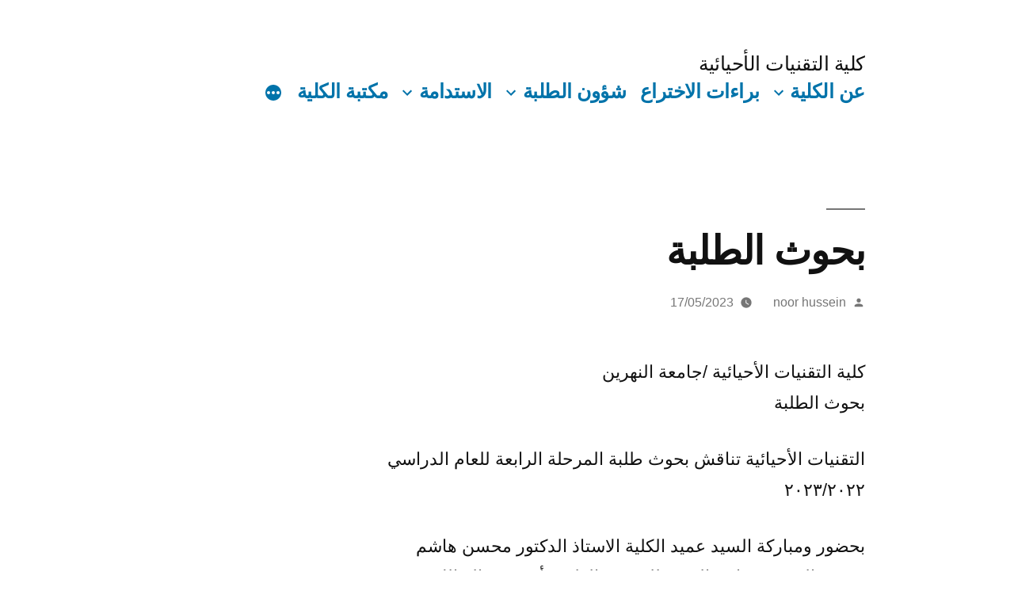

--- FILE ---
content_type: text/css
request_url: https://biotech.nahrainuniv.edu.iq/wp-content/uploads/elementor/css/post-4126.css?ver=1765354221
body_size: 349
content:
.elementor-kit-4126{--e-global-color-primary:#6EC1E4;--e-global-color-secondary:#54595F;--e-global-color-text:#7A7A7A;--e-global-color-accent:#61CE70;--e-global-color-eb5fdf9:#6E7EE4;--e-global-color-ad449c7:#031690;--e-global-color-4af89ec:#1F2124;--e-global-color-06d8c31:#FFFFFFC4;--e-global-color-a124174:#FFFFFF61;--e-global-color-65f3565:#CDCBD6;--e-global-color-275a184:#D96846;--e-global-color-df57373:#596235;--e-global-color-6deb50d:#2F3020;--e-global-color-5ffb04b:#596235;--e-global-color-35f253c:#F4EEFF;--e-global-color-c98c28e:#FFEEF2;--e-global-color-7a5c130:#FDFDFD;--e-global-color-348c134:#EEE6E6;--e-global-color-ac67225:#FAF3FFFA;--e-global-color-b831724:#2B2D4B;--e-global-color-4b3cafd:#D46543;--e-global-color-1d0fc6b:#C35C3C;--e-global-color-4e8bac3:#C35C3C;--e-global-typography-primary-font-family:"Roboto";--e-global-typography-primary-font-weight:600;--e-global-typography-secondary-font-family:"Roboto Slab";--e-global-typography-secondary-font-weight:400;--e-global-typography-text-font-family:"Roboto";--e-global-typography-text-font-weight:400;--e-global-typography-accent-font-family:"Roboto";--e-global-typography-accent-font-weight:500;}.elementor-section.elementor-section-boxed > .elementor-container{max-width:1140px;}.e-con{--container-max-width:1140px;}.elementor-widget:not(:last-child){margin-block-end:20px;}.elementor-element{--widgets-spacing:20px 20px;--widgets-spacing-row:20px;--widgets-spacing-column:20px;}{}h1.entry-title{display:var(--page-title-display);}@media(max-width:1024px){.elementor-section.elementor-section-boxed > .elementor-container{max-width:1024px;}.e-con{--container-max-width:1024px;}}@media(max-width:767px){.elementor-section.elementor-section-boxed > .elementor-container{max-width:767px;}.e-con{--container-max-width:767px;}}